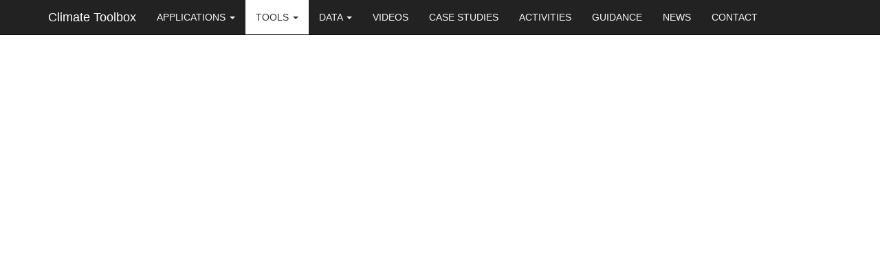

--- FILE ---
content_type: text/html; charset=UTF-8
request_url: https://climatetoolbox.org/tool/subseasonal-forecasts
body_size: 23769
content:
<!DOCTYPE html>
<html  lang="en" dir="ltr" prefix="content: http://purl.org/rss/1.0/modules/content/  dc: http://purl.org/dc/terms/  foaf: http://xmlns.com/foaf/0.1/  og: http://ogp.me/ns#  rdfs: http://www.w3.org/2000/01/rdf-schema#  schema: http://schema.org/  sioc: http://rdfs.org/sioc/ns#  sioct: http://rdfs.org/sioc/types#  skos: http://www.w3.org/2004/02/skos/core#  xsd: http://www.w3.org/2001/XMLSchema# ">
  <head>
    <meta charset="utf-8" />
<script async src="https://www.googletagmanager.com/gtag/js?id=G-XXL0ETG03N"></script>
<script>window.dataLayer = window.dataLayer || [];function gtag(){dataLayer.push(arguments)};gtag("js", new Date());gtag("set", "developer_id.dMDhkMT", true);gtag("config", "G-XXL0ETG03N", {"groups":"default","page_placeholder":"PLACEHOLDER_page_location","allow_ad_personalization_signals":false});</script>
<meta name="Generator" content="Drupal 9 (https://www.drupal.org)" />
<meta name="MobileOptimized" content="width" />
<meta name="HandheldFriendly" content="true" />
<meta name="viewport" content="width=device-width, initial-scale=1.0" />
<link rel="icon" href="/themes/nwct/favicon.ico" type="image/vnd.microsoft.icon" />
<link rel="canonical" href="https://climatetoolbox.org/tool/subseasonal-forecasts" />
<link rel="shortlink" href="https://climatetoolbox.org/node/88" />

    <title>Climate Toolbox</title>
    <link rel="stylesheet" media="all" href="/core/assets/vendor/jquery.ui/themes/base/core.css?rurllr" />
<link rel="stylesheet" media="all" href="/core/assets/vendor/jquery.ui/themes/base/controlgroup.css?rurllr" />
<link rel="stylesheet" media="all" href="/core/assets/vendor/jquery.ui/themes/base/checkboxradio.css?rurllr" />
<link rel="stylesheet" media="all" href="/core/assets/vendor/jquery.ui/themes/base/resizable.css?rurllr" />
<link rel="stylesheet" media="all" href="/core/assets/vendor/jquery.ui/themes/base/button.css?rurllr" />
<link rel="stylesheet" media="all" href="/core/assets/vendor/jquery.ui/themes/base/dialog.css?rurllr" />
<link rel="stylesheet" media="all" href="/core/modules/system/css/components/align.module.css?rurllr" />
<link rel="stylesheet" media="all" href="/core/modules/system/css/components/fieldgroup.module.css?rurllr" />
<link rel="stylesheet" media="all" href="/core/modules/system/css/components/container-inline.module.css?rurllr" />
<link rel="stylesheet" media="all" href="/core/modules/system/css/components/clearfix.module.css?rurllr" />
<link rel="stylesheet" media="all" href="/core/modules/system/css/components/details.module.css?rurllr" />
<link rel="stylesheet" media="all" href="/core/modules/system/css/components/hidden.module.css?rurllr" />
<link rel="stylesheet" media="all" href="/core/modules/system/css/components/item-list.module.css?rurllr" />
<link rel="stylesheet" media="all" href="/core/modules/system/css/components/js.module.css?rurllr" />
<link rel="stylesheet" media="all" href="/core/modules/system/css/components/nowrap.module.css?rurllr" />
<link rel="stylesheet" media="all" href="/core/modules/system/css/components/position-container.module.css?rurllr" />
<link rel="stylesheet" media="all" href="/core/modules/system/css/components/progress.module.css?rurllr" />
<link rel="stylesheet" media="all" href="/core/modules/system/css/components/reset-appearance.module.css?rurllr" />
<link rel="stylesheet" media="all" href="/core/modules/system/css/components/resize.module.css?rurllr" />
<link rel="stylesheet" media="all" href="/core/modules/system/css/components/sticky-header.module.css?rurllr" />
<link rel="stylesheet" media="all" href="/core/modules/system/css/components/system-status-counter.css?rurllr" />
<link rel="stylesheet" media="all" href="/core/modules/system/css/components/system-status-report-counters.css?rurllr" />
<link rel="stylesheet" media="all" href="/core/modules/system/css/components/system-status-report-general-info.css?rurllr" />
<link rel="stylesheet" media="all" href="/core/modules/system/css/components/tablesort.module.css?rurllr" />
<link rel="stylesheet" media="all" href="/core/modules/system/css/components/tree-child.module.css?rurllr" />
<link rel="stylesheet" media="all" href="/core/assets/vendor/jquery.ui/themes/base/theme.css?rurllr" />
<link rel="stylesheet" media="all" href="https://cdn.jsdelivr.net/npm/bootstrap@3.4.1/dist/css/bootstrap.css" integrity="sha256-0XAFLBbK7DgQ8t7mRWU5BF2OMm9tjtfH945Z7TTeNIo=" crossorigin="anonymous" />
<link rel="stylesheet" media="all" href="https://cdn.jsdelivr.net/npm/@unicorn-fail/drupal-bootstrap-styles@0.0.2/dist/3.4.0/8.x-3.x/drupal-bootstrap.css" integrity="sha512-j4mdyNbQqqp+6Q/HtootpbGoc2ZX0C/ktbXnauPFEz7A457PB6le79qasOBVcrSrOBtGAm0aVU2SOKFzBl6RhA==" crossorigin="anonymous" />
<link rel="stylesheet" media="all" href="/themes/nwct/css/style.css?rurllr" />

    
  </head>
  <body class="exclude-node-title path-node page-node-type-tool-overview navbar-is-fixed-top has-glyphicons">
    <a href="#main-content" class="visually-hidden focusable skip-link">
      Skip to main content
    </a>
    
      <div class="dialog-off-canvas-main-canvas" data-off-canvas-main-canvas>
              <header class="navbar navbar-inverse navbar-fixed-top" id="navbar" role="banner">
              <div class="container">
            <div class="navbar-header">
          <div class="region region-navigation">
            <a class="name navbar-brand" href="/" title="Home" rel="home">Climate Toolbox</a>
    
  </div>

                          <button type="button" class="navbar-toggle collapsed" data-toggle="collapse" data-target="#navbar-collapse" aria-expanded="false">
            <span class="sr-only">Toggle navigation</span>
            <span class="icon-bar"></span>
            <span class="icon-bar"></span>
            <span class="icon-bar"></span>
          </button>
              </div>

                    <div id="navbar-collapse" class="navbar-collapse collapse">
            <div class="region region-navigation-collapsible">
    <nav role="navigation" aria-labelledby="block-nwct-main-menu-menu" id="block-nwct-main-menu">
            <h2 class="sr-only" id="block-nwct-main-menu-menu">Main navigation</h2>

      
      <ul class="menu menu--main nav navbar-nav">
                      <li class="expanded dropdown first">
                                                                    <a href="/applications" class="dropdown-toggle" data-toggle="dropdown">APPLICATIONS <span class="caret"></span></a>
                        <ul class="dropdown-menu">
                      <li class="first">
                                        <a href="/agriculture" data-drupal-link-system-path="node/20">AGRICULTURE</a>
              </li>
                      <li>
                                        <a href="/climate" data-drupal-link-system-path="node/21">CLIMATE</a>
              </li>
                      <li>
                                        <a href="/wildfire" data-drupal-link-system-path="node/18">FIRE</a>
              </li>
                      <li>
                                        <a href="/water" data-drupal-link-system-path="node/19">WATER</a>
              </li>
                      <li class="last">
                                        <a href="/climate-scenario-workflow" data-drupal-link-system-path="node/113">CLIMATE SCENARIO WORKFLOW</a>
              </li>
        </ul>
  
              </li>
                      <li class="expanded dropdown active active-trail">
                                                                    <a href="/tools" class="dropdown-toggle active-trail" data-toggle="dropdown" data-drupal-link-system-path="node/29">TOOLS <span class="caret"></span></a>
                        <ul class="dropdown-menu">
                      <li class="first">
                                        <a href="/tool/variable-lookup" title="Lookup variables across all the tools in the Climate Toolbox" data-drupal-link-system-path="node/80">Variable Lookup</a>
              </li>
                      <li>
                                        <a href="/tool/climate-mapper" title="Maps of climate/hydrology summaries for the past/present/future" data-drupal-link-system-path="node/5">Historical &amp; Future Climate Mapper</a>
              </li>
                      <li>
                                        <a href="/tool/historical-climograph" data-drupal-link-system-path="node/13">Historical Climograph</a>
              </li>
                      <li>
                                        <a href="/tool/historical-climate-tracker" data-drupal-link-system-path="node/34">Historical Climate Tracker</a>
              </li>
                      <li>
                                        <a href="/tool/historical-climate-dashboard" title="Climate Dashboard" data-drupal-link-system-path="node/16">Historical Climate Dashboard</a>
              </li>
                      <li>
                                        <a href="/tool/historical-climate-scatter" title="Historical Climate Scatter" data-drupal-link-system-path="node/65">Historical Climate Scatter</a>
              </li>
                      <li>
                                        <a href="/tool/historical-drought-stripes" title="Historical Drought Stripes" data-drupal-link-system-path="node/90">Historical Drought Stripes</a>
              </li>
                      <li>
                                        <a href="/tool/historical-seasonal-progression" title="Historical Seasonal Progression" data-drupal-link-system-path="node/71">Historical Seasonal Progression</a>
              </li>
                      <li>
                                        <a href="/tool/Historical-Water-Watcher" data-drupal-link-system-path="node/58">Historical Water Watcher</a>
              </li>
                      <li class="active active-trail">
                                        <a href="/tool/subseasonal-forecasts" class="active-trail is-active" data-drupal-link-system-path="node/88">Subseasonal Forecasts</a>
              </li>
                      <li>
                                        <a href="/tool/california-water-year-index" title="Water year forecasts for a California water basin" data-drupal-link-system-path="node/120">California Water Year Index</a>
              </li>
                      <li>
                                        <a href="/tool/seasonal-forecast-graphs" data-drupal-link-system-path="node/14">Seasonal Forecast Graphs</a>
              </li>
                      <li>
                                        <a href="/tool/future-boxplots" data-drupal-link-system-path="node/15">Future Boxplots</a>
              </li>
                      <li>
                                        <a href="/tool/future-cold-hardiness-zones" title="Current and Projected Cold Hardiness Zones" data-drupal-link-system-path="node/9">Future Cold Hardiness Zones</a>
              </li>
                      <li>
                                        <a href="/tool/future-climate-dashboard" title="Panel display of climate projections" data-drupal-link-system-path="node/38">Future Climate Dashboard</a>
              </li>
                      <li>
                                        <a href="/tool/future-climate-analogs" data-drupal-link-system-path="node/91">Future Climate Analogs</a>
              </li>
                      <li>
                                        <a href="/tool/future-climate-scatter" data-drupal-link-system-path="node/84">Future Climate Scatter</a>
              </li>
                      <li>
                                        <a href="/tool/future-climate-scenarios" data-drupal-link-system-path="node/100">Future Climate Scenarios</a>
              </li>
                      <li>
                                        <a href="/tool/future-crop-suitability" data-drupal-link-system-path="node/60">Future Crop Suitability</a>
              </li>
                      <li>
                                        <a href="/tool/future-streamflows" title="Future Streamflows" data-drupal-link-system-path="node/36">Future Streamflows</a>
              </li>
                      <li>
                                        <a href="/tool/future-time-series" data-drupal-link-system-path="node/35">Future Time Series</a>
              </li>
                      <li>
                                        <a href="/tool/future-tribal-climate" data-drupal-link-system-path="node/64">Future Tribal Climate</a>
              </li>
                      <li>
                                        <a href="/tool/future-vegetation" title="Future Vegetation Projections" data-drupal-link-system-path="node/82">Future Vegetation</a>
              </li>
                      <li class="last">
                                        <a href="/tool/data-download" data-drupal-link-system-path="node/68">Data Download</a>
              </li>
        </ul>
  
              </li>
                      <li class="expanded dropdown">
                                                                    <a href="/data" class="dropdown-toggle" data-toggle="dropdown" data-drupal-link-system-path="node/30">DATA <span class="caret"></span></a>
                        <ul class="dropdown-menu">
                      <li class="first">
                                        <a href="/data" data-drupal-link-system-path="node/30">Data Overview</a>
              </li>
                      <li>
                                        <a href="/data/past-weather-data" data-drupal-link-system-path="node/31">Past Weather Data</a>
              </li>
                      <li>
                                        <a href="/data/past-hydrology-data" title="Past Hydrology Data" data-drupal-link-system-path="node/72">Past Hydrology Data</a>
              </li>
                      <li>
                                        <a href="/data/seasonal-climate-data" data-drupal-link-system-path="node/73">Forecasted Sub-Seasonal &amp; Seasonal Climate Data</a>
              </li>
                      <li>
                                        <a href="/data/future-climate-data" data-drupal-link-system-path="node/74">Future Climate Projection Data</a>
              </li>
                      <li class="last">
                                        <a href="/data/future-hydrology-data" data-drupal-link-system-path="node/75">Future Hydrology Projection Data</a>
              </li>
        </ul>
  
              </li>
                      <li>
                                        <a href="/videos" title="Videos on Climate Toolbox" data-drupal-link-system-path="node/94">VIDEOS</a>
              </li>
                      <li>
                                        <a href="/case-studies-series" title="Case Studies where the Climate Toolbox is being used." data-drupal-link-system-path="node/92">CASE STUDIES</a>
              </li>
                      <li>
                                        <a href="https://climatetoolbox.org/workshop-activities-series" title="Series of 6 activities using the Toolbox">ACTIVITIES</a>
              </li>
                      <li>
                                        <a href="/guidance" data-drupal-link-system-path="node/69">GUIDANCE</a>
              </li>
                      <li>
                                        <a href="/news" data-drupal-link-system-path="news">NEWS</a>
              </li>
                      <li class="last">
                                        <a href="/contact-us" data-drupal-link-system-path="node/4">CONTACT</a>
              </li>
        </ul>
  

  </nav>

  </div>

        </div>
                    </div>
          </header>
  
  <div role="main" class="main-container container js-quickedit-main-content">
    <div class="row">

            
            
                  <section class="col-sm-12">

                                      <div class="highlighted">  <div class="region region-highlighted">
    <div data-drupal-messages-fallback class="hidden"></div>

  </div>
</div>
                  
                
                          <a id="main-content"></a>
            <div class="region region-content">
        <h1 class="page-header"></h1>

  
<article data-history-node-id="88" role="article" about="/tool/subseasonal-forecasts" class="tool-overview full clearfix">

  
    

  
  <div class="content">
    
            <div class="field field--name-field-iframe-container field--type-text-long field--label-hidden field--item"><style type="text/css">
<!--/*--><![CDATA[/* ><!--*/
.main-container { width:100%; }
.footer { border-top: none; }
iframe {
    width: calc(100% + 30px);
  height:   calc(100vh);
  border: 0;
  overflow: none;
  margin-top: -15px;
  margin-left: -15px;
  margin-right: -15px;
  margin-bottom:-15px;
}

/*--><!]]>*/
</style><div class="responsive-container"><iframe allow="geolocation" scrolling="auto" src="https://climate.northwestknowledge.net/NWTOOLBOX/subseasonalForecasts.php"></iframe></div>
</div>
      
  </div>

</article>


  </div>

              </section>

                </div>
  </div>

      <footer class="footer container" role="contentinfo">
      
    </footer>
  
  </div>

    
    <script type="application/json" data-drupal-selector="drupal-settings-json">{"path":{"baseUrl":"\/","scriptPath":null,"pathPrefix":"","currentPath":"node\/88","currentPathIsAdmin":false,"isFront":false,"currentLanguage":"en"},"pluralDelimiter":"\u0003","suppressDeprecationErrors":true,"ajaxPageState":{"libraries":"bootstrap\/popover,bootstrap\/tooltip,core\/drupal.dialog.ajax,google_analytics\/google_analytics,nwct\/global-styling,system\/base","theme":"nwct","theme_token":null},"ajaxTrustedUrl":[],"google_analytics":{"account":"G-XXL0ETG03N","trackOutbound":true,"trackMailto":true,"trackTel":true,"trackDownload":true,"trackDownloadExtensions":"7z|aac|arc|arj|asf|asx|avi|bin|csv|doc(x|m)?|dot(x|m)?|exe|flv|gif|gz|gzip|hqx|jar|jpe?g|js|mp(2|3|4|e?g)|mov(ie)?|msi|msp|pdf|phps|png|ppt(x|m)?|pot(x|m)?|pps(x|m)?|ppam|sld(x|m)?|thmx|qtm?|ra(m|r)?|sea|sit|tar|tgz|torrent|txt|wav|wma|wmv|wpd|xls(x|m|b)?|xlt(x|m)|xlam|xml|z|zip"},"bootstrap":{"forms_has_error_value_toggle":1,"modal_animation":1,"modal_backdrop":"true","modal_focus_input":1,"modal_keyboard":1,"modal_select_text":1,"modal_show":1,"modal_size":"","popover_enabled":1,"popover_animation":1,"popover_auto_close":1,"popover_container":"body","popover_content":"","popover_delay":"0","popover_html":0,"popover_placement":"right","popover_selector":"","popover_title":"","popover_trigger":"click","tooltip_enabled":1,"tooltip_animation":1,"tooltip_container":"body","tooltip_delay":"0","tooltip_html":0,"tooltip_placement":"auto left","tooltip_selector":"","tooltip_trigger":"hover"},"user":{"uid":0,"permissionsHash":"25c8b46da7e821575d1f0769a5f851280af0ef1139465998685ae8555be50889"}}</script>
<script src="/core/assets/vendor/jquery/jquery.min.js?v=3.6.3"></script>
<script src="/core/assets/vendor/underscore/underscore-min.js?v=1.13.6"></script>
<script src="/core/misc/polyfills/nodelist.foreach.js?v=9.5.9"></script>
<script src="/core/misc/polyfills/element.matches.js?v=9.5.9"></script>
<script src="/core/misc/polyfills/object.assign.js?v=9.5.9"></script>
<script src="/core/assets/vendor/css-escape/css.escape.js?v=1.5.1"></script>
<script src="/core/assets/vendor/es6-promise/es6-promise.auto.min.js?v=4.2.8"></script>
<script src="/core/assets/vendor/once/once.min.js?v=1.0.1"></script>
<script src="/core/assets/vendor/jquery-once/jquery.once.min.js?v=9.5.9"></script>
<script src="/core/misc/drupalSettingsLoader.js?v=9.5.9"></script>
<script src="/core/misc/drupal.js?v=9.5.9"></script>
<script src="/core/misc/drupal.init.js?v=9.5.9"></script>
<script src="/core/misc/debounce.js?v=9.5.9"></script>
<script src="/core/assets/vendor/jquery.ui/ui/version-min.js?v=9.5.9"></script>
<script src="/core/assets/vendor/jquery.ui/ui/ie-min.js?v=9.5.9"></script>
<script src="/core/assets/vendor/jquery.ui/ui/jquery-patch-min.js?v=9.5.9"></script>
<script src="/core/assets/vendor/jquery.ui/ui/keycode-min.js?v=9.5.9"></script>
<script src="/core/assets/vendor/jquery.ui/ui/safe-active-element-min.js?v=9.5.9"></script>
<script src="/core/assets/vendor/jquery.ui/ui/disable-selection-min.js?v=9.5.9"></script>
<script src="/core/assets/vendor/jquery.ui/ui/plugin-min.js?v=9.5.9"></script>
<script src="/core/assets/vendor/jquery.ui/ui/focusable-min.js?v=9.5.9"></script>
<script src="/core/assets/vendor/jquery.ui/ui/safe-blur-min.js?v=9.5.9"></script>
<script src="/core/assets/vendor/jquery.ui/ui/scroll-parent-min.js?v=9.5.9"></script>
<script src="/core/assets/vendor/jquery.ui/ui/unique-id-min.js?v=9.5.9"></script>
<script src="/core/assets/vendor/jquery.ui/ui/widget-min.js?v=9.5.9"></script>
<script src="/core/assets/vendor/jquery.ui/ui/data-min.js?v=9.5.9"></script>
<script src="/core/assets/vendor/jquery.ui/ui/form-min.js?v=9.5.9"></script>
<script src="/core/assets/vendor/jquery.ui/ui/widgets/controlgroup-min.js?v=9.5.9"></script>
<script src="/core/assets/vendor/jquery.ui/ui/form-reset-mixin-min.js?v=9.5.9"></script>
<script src="/core/assets/vendor/jquery.ui/ui/labels-min.js?v=9.5.9"></script>
<script src="/core/assets/vendor/jquery.ui/ui/widgets/mouse-min.js?v=9.5.9"></script>
<script src="/core/assets/vendor/jquery.ui/ui/widgets/checkboxradio-min.js?v=9.5.9"></script>
<script src="/core/assets/vendor/jquery.ui/ui/widgets/resizable-min.js?v=9.5.9"></script>
<script src="/core/assets/vendor/jquery.ui/ui/widgets/draggable-min.js?v=9.5.9"></script>
<script src="/core/assets/vendor/jquery.ui/ui/widgets/button-min.js?v=9.5.9"></script>
<script src="/core/assets/vendor/jquery.ui/ui/widgets/dialog-min.js?v=9.5.9"></script>
<script src="/core/assets/vendor/tabbable/index.umd.min.js?v=5.3.3"></script>
<script src="/modules/contrib/google_analytics/js/google_analytics.js?v=9.5.9"></script>
<script src="https://cdn.jsdelivr.net/npm/bootstrap@3.4.1/dist/js/bootstrap.js" integrity="sha256-29KjXnLtx9a95INIGpEvHDiqV/qydH2bBx0xcznuA6I=" crossorigin="anonymous"></script>
<script src="/themes/contrib/bootstrap/js/drupal.bootstrap.js?rurllr"></script>
<script src="/themes/contrib/bootstrap/js/attributes.js?rurllr"></script>
<script src="/themes/contrib/bootstrap/js/theme.js?rurllr"></script>
<script src="/themes/nwct/js/data_overview.js?rurllr"></script>
<script src="/themes/nwct/js/custom.js?rurllr"></script>
<script src="/themes/contrib/bootstrap/js/popover.js?rurllr"></script>
<script src="/themes/contrib/bootstrap/js/tooltip.js?rurllr"></script>
<script src="/core/misc/progress.js?v=9.5.9"></script>
<script src="/themes/contrib/bootstrap/js/misc/progress.js?rurllr"></script>
<script src="/core/misc/jquery.once.bc.js?v=9.5.9"></script>
<script src="/core/assets/vendor/loadjs/loadjs.min.js?v=4.2.0"></script>
<script src="/core/misc/ajax.js?v=9.5.9"></script>
<script src="/themes/contrib/bootstrap/js/misc/ajax.js?rurllr"></script>
<script src="/core/misc/displace.js?v=9.5.9"></script>
<script src="/core/misc/jquery.tabbable.shim.js?v=9.5.9"></script>
<script src="/core/misc/position.js?v=9.5.9"></script>
<script src="/themes/contrib/bootstrap/js/modal.js?rurllr"></script>
<script src="/themes/contrib/bootstrap/js/dialog.js?rurllr"></script>
<script src="/themes/contrib/bootstrap/js/modal.jquery.ui.bridge.js?rurllr"></script>
<script src="/core/misc/dialog/dialog.js?v=9.5.9"></script>
<script src="/core/misc/dialog/dialog.position.js?v=9.5.9"></script>
<script src="/core/misc/dialog/dialog.ajax.js?v=9.5.9"></script>
<script src="/themes/contrib/bootstrap/js/misc/dialog.ajax.js?rurllr"></script>

  </body>
</html>


--- FILE ---
content_type: text/css
request_url: https://climatetoolbox.org/themes/nwct/css/style.css?rurllr
body_size: 2477
content:
/**
 * Place your custom styles here.
 */
/*

img { height: auto; } 

.navbar-header { 
  float:none; 
  display:block;
  margin-right:auto;
  margin-left:auto; 
  text-align:center; 
  width:100%; 
}
.navbar-brand {
  float:none;
  display:inline-block;
  width:100%;
  font-size:200%;
}
.navbar-nav { 
  width:100%; 
  text-align:center; 
}
.navbar-nav > li { 
  float:none; 
  display:inline-block; 
}
ul.navbar-nav {
  -webkit-margin-before: -10px;
  padding-top:0 
}
body.navbar-is-fixed-top { 
  margin-top: 100px; 
}
*/

.navbar-inverse .navbar-brand {
    color: #fff;
}
.navbar-inverse .navbar-nav > li > a {
    color: #f6f6f6;
}
.navbar-inverse .navbar-nav > .active > a, .navbar-inverse .navbar-nav > .active > a:hover, .navbar-inverse .navbar-nav > .active > a:focus {
    color: #333;
    background-color: #fff;
}

.v-spacer { margin: 30px 0; }

/* DATA OVERVIEW PAGE */
.field--name-field-climate-data-left-heading,
.field--name-field-climate-data-middl-heading,
.field--name-field-climate-data-right-heading,
.field--name-field-hydro-models-left-heading,
.field--name-field-hydro-models-mid-heading,
.field--name-field-hydro-models-right-heading {
  font-size:140%;
  text-align:center;
  margin: 10px 0;
}
.field--name-field-climate-data-left-link .field--item,
.field--name-field-climate-data-middle-link .field--item,
.field--name-field-climate-data-right-link .field--item,
.field--name-field-hydro-models-left-link .field--item,
.field--name-field-hydro-models-middle-link .field--item,
.field--name-field-hydro-models-right-link .field--item {
  text-align:center;
  margin: 10px 0;
}
.data-overview-page .panel { margin-bottom:20px; }
.data-overview-page .panel-body img { margin-left:auto; margin-right:auto; }
.data-overview-page .row > h3 { text-align: center; }
 
/* BASIC DATA PAGES - FAQs */
.field--name-field-faqs .ui-widget { 
  font-family: "Helvetica Neue", Helvetica, Arial, sans-serif; 
  max-width: 750px;
  margin-left: auto;
  margin-right: auto;
}
.field--name-field-faqs .ui-widget h3 { 
  font-size: 1.12em;
}
.field--name-field-faqs .faqfield-answer { 
  font-size: 1.05em; 
  line-height: 1.4;
}
.field--name-field-faqs .faqfield-answer a { 
  color: #337ab7;
}
.field--name-field-faqs .faqfield-answer a:hover { 
  text-decoration: underline;
}

/* PAGER */
.pager li > a {
  background-color: #337ab7;
  color: #fff;
  border: 1px solid #2e6da4;
}
.pager li > a:hover {
  background-color: #2e6da4;
}
  background-color: #337ab7;


--- FILE ---
content_type: application/javascript
request_url: https://climatetoolbox.org/themes/nwct/js/data_overview.js?rurllr
body_size: 249
content:
(function ($) {
  $(document).ready(function(){
        $(".data-overview-page .panel-body a").addClass('btn btn-primary');
        $(".basic-data-page .field--name-field-external-link .field--item a").addClass('btn btn-primary');
  });
})(jQuery);


--- FILE ---
content_type: application/javascript
request_url: https://climatetoolbox.org/themes/nwct/js/custom.js?rurllr
body_size: 1985
content:
/*  Custom JavaScript */

/* Change the IFRAME SRC path dynamically if URL contains query string */
(function ($) {
  $(document).ready(function(){


	//if(window.location.href.indexOf("tool/climate-mapper?product=fire") > -1) {
	//if(window.location.href.indexOf("tool/climate-mapper?layerprod=") > -1) {
	if(window.location.href.indexOf("tool/climate-mapper?") > -1) {

		var url = window.location.href; // Returns page url 
		console.log ( 'URL contains query string: ' + url );
		var prod = url.split("?");
		var baseSRC = 'https://climate.nkn.uidaho.edu/NWTOOLBOX/mapping.php?';
		var newSRC = baseSRC + prod[1];
		console.log('New iframe SRC = ' + newSRC);
	        $('#climate_mapper').attr('src',newSRC);

	}

        if(window.location.href.indexOf("tool/Fire-Danger-Mapper-Future?") > -1) {

                var url = window.location.href; // Returns page url 
                console.log ( 'URL contains query string: ' + url );
                var prod = url.split("?");
                var baseSRC = 'https://climate.nkn.uidaho.edu/NWTOOLBOX/mapping.php?';
                var newSRC = baseSRC + prod[1];
                console.log('New iframe SRC = ' + newSRC);
                $('#fire-danger').attr('src',newSRC);

        }


        if(window.location.href.indexOf("tool/future-climate-analogs?") > -1) {

                var url = window.location.href; // Returns page url 
                console.log ( 'URL contains query string: ' + url );
                var prod = url.split("?");
                var baseSRC = 'https://climate.northwestknowledge.net/NWTOOLBOX/climateMigrationNPS?';
                var newSRC = baseSRC + prod[1];
                console.log('New iframe SRC = ' + newSRC);
                $('#future-climate-analogs').attr('src',newSRC);

        }

	// Remove h1.page-header whitespace
	if(window.location.href.indexOf("/tool/") > -1) {
		$('h1.page-header').css('display','none');
		$('footer').css('display','none');
	}

  });
})(jQuery);
